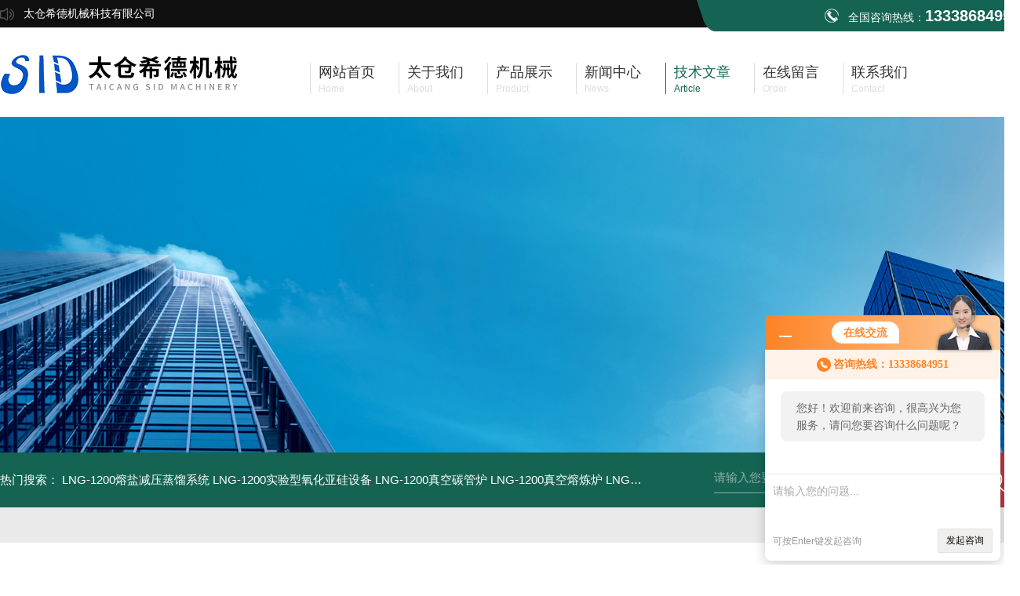

--- FILE ---
content_type: text/html; charset=utf-8
request_url: http://www.sidmt.cn/Article-212260.html
body_size: 6607
content:
<!DOCTYPE html PUBLIC "-//W3C//DTD XHTML 1.0 Transitional//EN" "http://www.w3.org/TR/xhtml1/DTD/xhtml1-transitional.dtd">
<html xmlns="http://www.w3.org/1999/xhtml">
<head>
<meta http-equiv="Content-Type" content="text/html; charset=utf-8" />
<title>多了解一些，才能更好地运用实验室高剪切分散机-太仓希德机械科技有限公司</title>


<link rel="stylesheet" type="text/css" href="/skins/78301/css/style.css"/>
<link rel="stylesheet" type="text/css" href="/skins/78301/css/swiper.min.css">
<script src="/skins/78301/js/jquery-3.6.0.min.js"></script>
<script src="/skins/78301/js/swiper.min.js"></script>
<link rel="shortcut icon" href="/skins/78301/favicon.ico">
<!--导航当前状态 JS-->
<script language="javascript" type="text/javascript"> 
var nav= '5';
</script>
<!--导航当前状态 JS END-->
<script type="application/ld+json">
{
"@context": "https://ziyuan.baidu.com/contexts/cambrian.jsonld",
"@id": "http://www.sidmt.cn/Article-212260.html",
"title": "多了解一些，才能更好地运用实验室高剪切分散机",
"pubDate": "2023-04-20T15:31:53",
"upDate": "2023-04-20T15:31:53"
    }</script>
<script language="javaScript" src="/js/JSChat.js"></script><script language="javaScript">function ChatBoxClickGXH() { DoChatBoxClickGXH('http://chat.zyzhan.com',84720) }</script><script>!window.jQuery && document.write('<script src="https://public.mtnets.com/Plugins/jQuery/2.2.4/jquery-2.2.4.min.js" integrity="sha384-rY/jv8mMhqDabXSo+UCggqKtdmBfd3qC2/KvyTDNQ6PcUJXaxK1tMepoQda4g5vB" crossorigin="anonymous">'+'</scr'+'ipt>');</script><script type="text/javascript" src="https://chat.zyzhan.com/chat/KFCenterBox/78301"></script><script type="text/javascript" src="https://chat.zyzhan.com/chat/KFLeftBox/78301"></script><script>
(function(){
var bp = document.createElement('script');
var curProtocol = window.location.protocol.split(':')[0];
if (curProtocol === 'https') {
bp.src = 'https://zz.bdstatic.com/linksubmit/push.js';
}
else {
bp.src = 'http://push.zhanzhang.baidu.com/push.js';
}
var s = document.getElementsByTagName("script")[0];
s.parentNode.insertBefore(bp, s);
})();
</script>
</head>
<body>
<!--头部 开始-->
<div id="header">
  <div class="head_t">
    <div class="w1300"> <span class="top_l fl">太仓希德机械科技有限公司</span> <span class="top_tel fr">全国咨询热线：<b>13338684951</b></span></div>
  </div>
  <div class="head_b w1300">
    <div class="logo fl"><a href="/"><img src="/skins/78301/images/logo.jpg" alt="太仓希德机械科技有限公司" /></a></div>
    <div class="nav fr">
      <ul>
        <li id="navId1" class="nav_item"><a href="/">
          <p>网站首页</p>
          <span>Home</span></a></li>
        <li id="navId2" class="nav_item"><a href="/aboutus.html">
          <p>关于我们</p>
          <span>About</span></a></li>
        <li id="navId3" class="nav_item"><a href="/products.html">
          <p>产品展示</p>
          <span>Product</span></a></li>
        <li id="navId4" class="nav_item"><a href="/news.html" >
          <p>新闻中心</p>
          <span>News</span></a></li>
        <li id="navId5" class="nav_item"><a href="/article.html">
          <p>技术文章</p>
          <span>Article</span></a></li>
        <li id="navId6" class="nav_item"><a href="/order.html">
          <p>在线留言</p>
          <span>Order</span></a></li>
        <li id="navId7" class="nav_item"><a href="/contact.html">
          <p>联系我们</p>
          <span>Contact</span></a></li>
      </ul>
    </div>
  </div>
</div>
<!--头部 结束--> 
  <script language="javascript" type="text/javascript">
  try {
      document.getElementById("navId" + nav).className = "nav_item nav_active";
  }
  catch (e) {}
</script> 
<script src="https://www.zyzhan.com/mystat.aspx?u=sidmt2"></script>
<!--nyBanner 开始-->
<div class="nyBanner"><img src="/skins/78301/images/nybanner.jpg" /></div>
<!--nyBanner 结束--> 

<!--主营产品和搜索框 开始-->
<div class="mainprotl w1300 clear clearfix">
  <div class="w1300"> <span>热门搜索：
  <a href="/Products-4965638.html">LNG-1200熔盐减压蒸馏系统</a> <a href="/Products-4965630.html">LNG-1200实验型氧化亚硅设备</a> <a href="/Products-4961810.html">LNG-1200真空碳管炉</a> <a href="/Products-4961795.html">LNG-1200真空熔炼炉</a> 

  <a href="/Products-4953783.html">LNG-1200真空热压炉</a> <a href="/Products-4953736.html">LNG-1200真空钨丝炉</a> <a href="/Products-4952914.html">LNHZ-1200碳包覆回转炉</a> <a href="/Products-4952823.html">LNHZ-1200可倾斜式回转炉</a> 

  <a href="/Products-4952542.html">LNG-1200回转式管式炉</a> <a href="/Products-4952522.html">LNG-1200三温区管式炉</a> <a href="/Products-4952511.html">LNG-1200多温区连续式管式炉</a> <a href="/Products-4952072.html">LNG-17001700℃管式实验电炉</a> 

  <a href="/Products-4952058.html">LNG-14001400℃管式实验电炉</a> <a href="/Products-4952055.html">LGN-12001200℃管式实验电炉</a> <a href="/Products-4951733.html">LNS-1700升降式烧结炉</a> <a href="/Products-4951683.html">LNQF-1400气氛搅拌炉</a> 
</span>
    <div class="fr">
      <form class="search clearfix" action="/products.html" id="form1" name="form1" method="post">
        <input class="input fl" type="text" name="keyword" value="请输入您要查询的产品" autocomplete="off" onfocus="if(this.value=='请输入您要查询的产品'){this.value='';this.style.color='#a4ada9' }" onblur="if(this.value=='') if(this.value=='')" style="color: rgb(255, 255, 255,.5);">
        <input class="submit fl" type="submit" name="Submit" value="">
      </form>
    </div>
  </div>
</div>

<!--主营产品和搜索框 结束-->  

<!--关于我们主体内容 开始-->
<div class="NyMain_box">
  <div class="NyMain w1300">
    <div class="Ny_left"> <div class="cp_type">
        <div class="hd"><b>产品分类</b>
          <p>Cassification</p>
        </div>
        <div class="bd">
            <ul>
          
          <li>
            <p><a href="/ParentList-296735.html" >分散机</a><span></span></p>
            <div> 
               
              <a href="/SonList-603713.html">高速剪切三级分散机</a> 
               
              <a href="/SonList-418053.html">混合分散机</a> 
               
              <a href="/SonList-313056.html">混合剪切机</a> 
               
              <a href="/SonList-296741.html">实验室分散机</a> 
               
              <a href="/SonList-304652.html">高速分散机</a> 
               
              <a href="/SonList-299577.html">高剪切分散机</a> 
               
              <a href="/SonList-305324.html">实验室高速分散机</a> 
               
              <a href="/SonList-303527.html">研磨分散设备</a> 
               
              <a href="/SonList-304822.html">捷流式分散机</a> 
               
              <a href="/SonList-304691.html">在线式分散机</a> 
               
              <a href="/SonList-304688.html">固液分散机</a> 
               
              <a href="/SonList-303536.html">混悬液分散机</a> 
               
              <a href="/SonList-302772.html">石墨烯分散机</a> 
               
              <a href="/SonList-301699.html">纳米分散机</a> 
               
              <a href="/SonList-299595.html">管线式分散机</a> 
               
              <a href="/SonList-297994.html">中试型分散机</a> 
               
              <a href="/SonList-296742.html">生产型分散机</a> 
               
              
            </div>
          </li>
          
          <li>
            <p><a href="/ParentList-296737.html" >乳化机</a><span></span></p>
            <div> 
               
              <a href="/SonList-422419.html">真空乳化机</a> 
               
              <a href="/SonList-419175.html">三级乳化机</a> 
               
              <a href="/SonList-327013.html">罐底乳化机</a> 
               
              <a href="/SonList-326275.html">釜底式乳化机</a> 
               
              <a href="/SonList-305325.html">乳化机厂家</a> 
               
              <a href="/SonList-305161.html">实验室高剪切乳化机</a> 
               
              <a href="/SonList-305147.html">三级乳化泵</a> 
               
              <a href="/SonList-304687.html">高速乳化机</a> 
               
              <a href="/SonList-304829.html">间歇式乳化机</a> 
               
              <a href="/SonList-304699.html">真空均质乳化机</a> 
               
              <a href="/SonList-300154.html">管线式乳化机</a> 
               
              <a href="/SonList-299603.html">高剪切乳化机</a> 
               
              <a href="/SonList-303540.html">悬浮液乳化机</a> 
               
              <a href="/SonList-300253.html">在线式乳化机</a> 
               
              <a href="/SonList-298561.html">中试型乳化机</a> 
               
              <a href="/SonList-296744.html">生产型乳化机</a> 
               
              <a href="/SonList-296743.html">实验室乳化机</a> 
               
              
            </div>
          </li>
          
          <li>
            <p><a href="/ParentList-296740.html" >胶体磨</a><span></span></p>
            <div> 
               
              <a href="/SonList-362942.html">混悬剂胶体磨</a> 
               
              <a href="/SonList-325961.html">食品胶体磨</a> 
               
              <a href="/SonList-322424.html">超高速胶体磨</a> 
               
              <a href="/SonList-315562.html">高剪切胶体磨</a> 
               
              <a href="/SonList-313061.html">磨酱胶体磨</a> 
               
              <a href="/SonList-305165.html">胶体磨厂家</a> 
               
              <a href="/SonList-304715.html">高速胶体磨</a> 
               
              <a href="/SonList-303524.html">湿法粉碎胶体磨</a> 
               
              <a href="/SonList-296749.html">实验室胶体磨</a> 
               
              
            </div>
          </li>
          
          <li>
            <p><a href="/ParentList-304839.html" >冷水机</a><span></span></p>
            <div> 
               
              <a href="/SonList-304840.html">工业冷水机组</a> 
               
              
            </div>
          </li>
          
          <li>
            <p><a href="/ParentList-305145.html" >研磨机</a><span></span></p>
            <div> 
               
              <a href="/SonList-369474.html">芳纶研磨机</a> 
               
              <a href="/SonList-324524.html">分散研磨机</a> 
               
              <a href="/SonList-313994.html">胶体研磨机</a> 
               
              <a href="/SonList-309594.html">18000rpm研磨机</a> 
               
              <a href="/SonList-305146.html">高速研磨机</a> 
               
              
            </div>
          </li>
          
          <li>
            <p><a href="/ParentList-305143.html" >反应釜</a><span></span></p>
            <div> 
               
              <a href="/SonList-327632.html">溶解式反应釜</a> 
               
              <a href="/SonList-327593.html">真空玻璃反应釜</a> 
               
              <a href="/SonList-305144.html">实验室反应釜</a> 
               
              
            </div>
          </li>
          
          <li>
            <p><a href="/ParentList-296739.html" >均质机</a><span></span></p>
            <div> 
               
              <a href="/SonList-304642.html">纳米均质机</a> 
               
              <a href="/SonList-303535.html">高剪切均质机</a> 
               
              <a href="/SonList-301208.html">真空均质机</a> 
               
              <a href="/SonList-300314.html">超高速均质机</a> 
               
              <a href="/SonList-299913.html">混合均质机</a> 
               
              <a href="/SonList-298313.html">中试型均质机</a> 
               
              <a href="/SonList-296748.html">生产型均质机</a> 
               
              
            </div>
          </li>
          
          <li>
            <p><a href="/ParentList-304834.html" >匀浆机</a><span></span></p>
            <div> 
               
              <a href="/SonList-304835.html">实验室匀浆机</a> 
               
              
            </div>
          </li>
          
          <li>
            <p><a href="/ParentList-296738.html" >混合机</a><span></span></p>
            <div> 
               
              <a href="/SonList-423111.html">气液混合机</a> 
               
              <a href="/SonList-310127.html">生产线混合设备</a> 
               
              <a href="/SonList-304771.html">粉液混合机</a> 
               
              <a href="/SonList-303526.html">生产型混合机</a> 
               
              <a href="/SonList-296745.html">实验室混合机</a> 
               
              
            </div>
          </li>
          
          <li>
            <p><a href="/ParentList-304701.html" >破壁机</a><span></span></p>
            <div> 
               
              <a href="/SonList-304702.html">细胞破壁机</a> 
               
              
            </div>
          </li>
          
          <li>
            <p><a href="/ParentList-297899.html" >实验室搅拌器</a><span></span></p>
            <div> 
               
              <a href="/SonList-305138.html">实验室搅拌器</a> 
               
              
            </div>
          </li>
          
          <li>
            <p><a href="/ParentList-296751.html" >储罐</a><span></span></p>
            <div> 
               
              <a href="/SonList-305327.html">真空乳化罐</a> 
               
              <a href="/SonList-304900.html">均质搅拌罐</a> 
               
              <a href="/SonList-296752.html">均质乳化罐</a> 
               
              
            </div>
          </li>
          
          <li>
            <p><a href="/ParentList-310140.html" >贴标机</a><span></span></p>
            <div> 
               
              <a href="/SonList-310141.html">全自动贴标机</a> 
               
              
            </div>
          </li>
          
          <li>
            <p><a href="/ParentList-322547.html" >沉析机</a><span></span></p>
            <div> 
               
              <a href="/SonList-424061.html">芳纶沉析机</a> 
               
              <a href="/SonList-322548.html">芳纶纤维沉析机</a> 
               
              
            </div>
          </li>
          
          <li>
            <p><a href="/ParentList-327578.html" >超声波处理设备</a><span></span></p>
            <div> 
               
              <a href="/SonList-327589.html">工业级超声设备</a> 
               
              <a href="/SonList-327585.html">超声波循环试验机</a> 
               
              <a href="/SonList-327579.html">实验室超声设备</a> 
               
              
            </div>
          </li>
          
          <li>
            <p><a href="/ParentList-339159.html" >砂磨机</a><span></span></p>
            <div> 
               
              <a href="/SonList-339160.html">卧式砂磨机</a> 
               
              
            </div>
          </li>
          
          <li>
            <p><a href="/ParentList-683557.html" >乳化泵</a><span></span></p>
            <div> 
               
              <a href="/SonList-683558.html">碳管乳化泵</a> 
               
              
            </div>
          </li>
          
          <li>
            <p><a href="/ParentList-719432.html" >粉碎机</a><span></span></p>
            <div> 
               
              <a href="/SonList-719442.html">圆盘式气流粉碎机</a> 
               
              <a href="/SonList-719441.html">环保气流粉碎混合系统</a> 
               
              <a href="/SonList-719438.html">医药行业专用气流粉碎机</a> 
               
              <a href="/SonList-719435.html">实验室专用气流粉碎机</a> 
               
              <a href="/SonList-719433.html">气流粉碎机</a> 
               
              
            </div>
          </li>
          
          <li>
            <p><a href="/ParentList-719439.html" >气流分级机</a><span></span></p>
            <div> 
               
              <a href="/SonList-719440.html">微米分级机</a> 
               
              
            </div>
          </li>
          
          <li>
            <p><a href="/ParentList-720382.html" >箱式炉</a><span></span></p>
            <div> 
               
              <a href="/SonList-720761.html">碳包覆回转炉</a> 
               
              <a href="/SonList-720387.html">升降式烧结炉</a> 
               
              <a href="/SonList-720386.html">气氛搅拌炉</a> 
               
              <a href="/SonList-720385.html">箱式气氛炉</a> 
               
              <a href="/SonList-720383.html">实验电炉</a> 
               
              
            </div>
          </li>
          
          <li>
            <p><a href="/ParentList-720887.html" >真空炉</a><span></span></p>
            <div> 
               
              <a href="/SonList-720890.html">真空烧结炉</a> 
               
              <a href="/SonList-720889.html">真空钨丝炉</a> 
               
              
            </div>
          </li>
          
          <li>
            <p><a href="/ParentList-723740.html" >氧化亚硅专用设备</a><span></span></p>
            <div> 
               
              <a href="/SonList-723741.html">实验型氧化亚硅设备</a> 
               
              
            </div>
          </li>
          
          <li>
            <p><a href="/ParentList-723742.html" >熔盐专用设备</a><span></span></p>
            <div> 
               
              <a href="/SonList-723743.html">熔盐减压蒸馏系统</a> 
               
              
            </div>
          </li>
          
        </ul>
        </div>
      </div> </div>
    <div class="Ny_right">
      <div class="NyRight_Top">
        <p>技术文章<font>/ Technical Articles</font></p>
        <div class="lyMbx"> <img src="/skins/78301/images/MbxIco.png">您的位置：<a href="/">首页</a>&nbsp;&nbsp;/&nbsp;&nbsp;<a href="/article.html">技术文章</a>&nbsp;&nbsp;/&nbsp;&nbsp;<span>多了解一些，才能更好地运用实验室高剪切分散机</span> </div>
        <div class="clear"></div>
      </div>
      <div class="NyNews_Detail">
        <h1 class="NyNewsDetail_Title">多了解一些，才能更好地运用实验室高剪切分散机</h1>
        <div class="NyNewsDetail_Tips"><img src="/skins/78301/images/time3.png" />更新时间：2023-04-20&nbsp;&nbsp;&nbsp;&nbsp;&nbsp;&nbsp;<img src="/skins/78301/images/eye1.png" />浏览次数：1821</div>
        <div class="NyNewsDetail_Con" id="c_detail_wrap"> <div>　　<a href="http://www.sidmt.cn/Products-2245893.html" target="_blank"><span style="color: rgb(0, 0, 0);"><strong>实验室高剪切分散机</strong></span></a>是一款用于将各种颗粒、粉末和液体进行高效混合和分散的设备。具有高速、高质量的特点，被广泛应用于食品、医药、化工、生物等行业中。<br />&nbsp;</div><div>　　其工作原理是通过高速旋转的刀片在短时间内将料液分散均匀，同时还能大幅度提高液体中物质的混合效率。经过高速研磨和分散后，颗粒、分子和溶剂之间的分子距离减小，粘结能力增强，物质的活性也得到了充分的发挥。<br />&nbsp;</div><div>　　它的优点是非常显著的。首先，它可以高效地进行颗粒分散和混合，不仅可以将液体中的固体和液体形成均匀的分散状态，而且还能够将固体颗粒与液体充分地混合，达到较佳的反应效果。其次，它操作简便，技术要求低，不需要特殊的手段，管理员可以轻松地进行操作维护。另外，它具有高效、稳定、可靠、安全等优点，可以在较长时间的使用过程中，持续稳定地获得理想的性能。<br />&nbsp;</div><div>　　由于实验室高剪切分散机具有如此多的优点，因此许多实验室在其实验中也经常使用这类设备。在食品工业中，它可以将各种食品原料混合，从而获得更好的口感和品质。在化学工业中，它可以将添加剂与原材料混合，从而达到更高的化学反应效率。在医药工业中，它可以将各种药物混合，从而增强药效，从而为疾病的治疗提供更好的替代方案。<br />&nbsp;</div><div>　　总之，<strong>实验室高剪切分散机</strong>是一款非常先进的设备，它具有高效、稳定、可靠、安全等优点，可以帮助实验室在各个方面提高混合和分散的效率，获得更好的结果。因此，实验室中关键的设备之一。<br />&nbsp;</div><p align="center"><img src="https://img69.zyzhan.com/9/20230420/638176014952148398118.jpg" width="450" height="338" align="middle" alt="" /></p><p>&nbsp;</p> </div>
        <div class="NyPrevNext">
          <ul>
            <li>上一篇：<a href="/Article-214183.html">实验室高剪切乳化机要想长期使用必须走出误区</a></li>
            <li><a href="/article.html"><img src="/skins/78301/images/fhlb.png" /></a></li>
            <li>下一篇：<a href="/Article-211209.html">购买实验室小型分散机前，做好攻略了吗？</a></li>
          </ul>
        </div>
      </div>
      <div class="clear"></div>
    </div>
  </div>
</div>
<!--底部 开始-->
<div class="h_foot_box">
  <div class="h_foot w1300">
    <div class="h_foot_t">
      <div class="h_foot_l"> <img src="/skins/78301/images/foot_logo.png" />
        <ul>
          <li><a href="/aboutus.html">公司简介</a></li>
          <li><a href="/products.html">产品中心</a></li>
          <li><a href="/contact.html">联系我们</a></li>
        </ul>
      </div>
      <div class="h_foot_r"> <img src="/skins/78301/images/ewm.jpg" />
        <div class="foot_r_text"> <b>微信扫一扫</b>
          <p>邮箱：1023587768@qq.com</p>
          <p>传真：</p>
          <p>地址：太仓市沙溪镇涂松村岳鹿路</p>
        </div>
      </div>
    </div>
    <div class="h_foot_b">
      <div class="foot_b_l">Copyright &copy; 2026 太仓希德机械科技有限公司版权所有&nbsp;&nbsp;&nbsp;<a href="http://beian.miit.gov.cn/" target="_blank" rel="nofollow">备案号：苏ICP备18007963号-2</a>&nbsp;&nbsp;&nbsp;技术支持：<a href="https://www.zyzhan.com" target="_blank" rel="nofollow">制药网</a></div>
      <div class="foot_b_r"><a href="/sitemap.xml" target="_blank" class="sitmap">sitmap.xml</a><a href="https://www.zyzhan.com/login" target="_blank" rel="nofollow" class="admin">管理登陆</a></div>
    </div>
  </div>
</div>

<!--底部 结束--> 

<!--右侧客服 开始-->
<div id="gxhxwtmobile" style="display:none;">13338684951</div>
 <div class="kfView" style="right:0;display:none;">
    <div class="kfTop">
        <i></i><span>服务热线</span><p>13142896268</p>
    </div>
    <div class="kfMain">
        <ul>    
            <li><a onclick="ChatBoxClickGXH()" href="" target="_self"><img src="/skins/78301/images/kfIco1.png" />在线咨询</a></li>
            <!--<li><a id="copy"><img src="/skins/78301/images/kfQq.png" />1436949169</a></li>-->
        </ul>
        <div class="kfEwm">
            <img src="/skins/78301/images/ewm.jpg" /><p>扫描二维码</p>
        </div>
    </div>   
    <div class="toTop"><img src="/skins/78301/images/toTop.png" />返回顶部</div>
    <div class="kfBtn">
        <p>点<br>击<br>隐<br>藏<br><img src="/skins/78301/images/rIco.png" /></p>
    </div>
</div>
<script src="/skins/78301/js/kf.js"></script>
<!--右侧客服 结束-->

<script src="/skins/78301/js/pt_js.js"></script>

 <script type='text/javascript' src='/js/VideoIfrmeReload.js?v=001'></script>
  
</html>
</body>

--- FILE ---
content_type: text/css
request_url: http://www.sidmt.cn/skins/78301/css/style.css
body_size: 11704
content:
@charset "utf-8";
/* CSS Document */
body { margin: 0; padding: 0; font-family: "Arial", "Microsoft YaHei", "PingFang SC", "Helvetica", "sans-serif"; min-width: 1300px; background: #fff; font-size: 14px; color: #666; }
input, button, textarea, option { font-family: "PingFang SC", Helvetica, "Microsoft YaHei", Arial, "sans-serif"; font-size: 14px; }
img { border: none; }
ul, li { list-style: none; margin: 0px; padding: 0px; }
h1, h2, h3, h4, h5, h6, p, ul, ol, li, form, img, dl, dt, dd, blockquote, fieldset, div, strong, label, em { margin: 0; padding: 0; border: 0; }
a { text-decoration: none; color: #666; }
a:hover { text-decoration: none; }
input { -webkit-appearance: none; text-transform: none; outline: none; }
textarea { -webkit-appearance: none; text-transform: none; outline: none; }
.clearfix { zoom: 1; }
.clearfix:after { content: "."; display: block; visibility: hidden; height: 0; clear: both; }
.fl { float: left; }
.fr { float: right; }
.clear { clear: both; }
.w1300 { width: 1300px; margin: 0 auto; }
/*头部样式*/
#header { width: 100%; }
#header .head_t { height: 40px; line-height: 35px; background: url(../images/top_bg.png) no-repeat; color: #fff;background-size: 100% 100%; }
#header .head_t span.top_l { background: url(../images/top_ico1.png) no-repeat left center; padding-left: 30px; }
#header .head_t span.top_tel { background: url(../images/top_tel.png) no-repeat left center; padding-left: 30px; }
#header .head_t span.top_tel b { font-size: 20px; line-height: 40px; }
#header .head_b .logo { max-width: 395px; }
#header .head_b .nav { width: calc(100% - 395px); }
#header .head_b .nav ul { width: 100%; }
#header .head_b .nav ul li { float: left; position: relative; width: 12.5%; margin-top: 40px; }
#header .head_b .nav ul li a { display: block; float: left; color: #333; font-size: 18px; padding-left: 10px; border-left: 1px solid #ddd; box-sizing: border-box; -moz-box-sizing: border-box; -webkit-box-sizing: border-box; }
#header .head_b .nav ul li a span { font-size: 12px; color: #ddd; display: block; margin-top: 2px; }
#header .head_b .nav ul li:hover a { color: #156353; border-left: 1px solid #156353; }
#header .head_b .nav ul li:hover a span { color: #156353; }
#header .head_b .nav .nav_active a { color: #156353; border-left: 1px solid #156353; }
#header .head_b .nav .nav_active a span { color: #156353; }
/*----宽屏*banner----*/
#banner_big { width: 100%; height: 600px; background: none; clear: both; position: relative; z-index: 99; }
#banner_big .swiper-container1 { width: 100%; height: 100%; overflow: hidden; margin: 0 auto; padding: 0; position: relative; }
#banner_big .swiper-container1 .swiper-slide { background-size: 1920px 600px; display: -webkit-box; display: -ms-flexbox; display: -webkit-flex; display: flex; -webkit-box-pack: center; -ms-flex-pack: center; -webkit-justify-content: center; justify-content: center; -webkit-box-align: center; -ms-flex-align: center; -webkit-align-items: center; align-items: center; }
/*分页器*/
#banner_big .swiper-container1 .swiper-pagination { width: 100%; height: 10px; overflow: hidden; margin: 0; padding: 0; left: 0; bottom: 70px!important; }
#banner_big .swiper-container1 .swiper-pagination .swiper-pagination-bullet { width: 50px; height: 5px; margin: 0 5px!important; border-radius: 0; opacity: 0.5; background-color: #fff; }
#banner_big .swiper-container1 .swiper-pagination .swiper-pagination-bullet-active { opacity: 1; }
#banner_big .swiper-container1 .swiper-button-prev, .swiper-container1 .swiper-button-next { width: 48px!important; height: 48px!important; top: 50%!important; margin: -24px 0 0!important; }
#banner_big .swiper-container1 .swiper-button-prev { background: url(../images/prev01.png) center center no-repeat; background-size: 48px 48px; left: 0; }
#banner_big .swiper-container1 .swiper-button-next { background: url(../images/next01.png) center center no-repeat; background-size: 48px 48px; right: 0; }
#banner_big .swiper-container1 .swiper-button-next:after,.h_news .swiper-rtl .swiper-button-prev:after{ display:none;}
#banner_big .swiper-container1 .swiper-button-prev:after, .h_news .swiper-rtl .swiper-button-next:after{ display:none;}
/*----宽屏*结束----*/

/*主营产品和搜索框 开始*/
.mainprotl { background: #156353; height: 70px; position: relative; margin-top: -40px; z-index: 99; }
.mainprotl span { float: left; line-height: 70px; width: 63%; overflow: hidden; white-space: nowrap; text-overflow: ellipsis; display: block; font-size: 15px; color: #fff; }
.mainprotl span a{ color:#fff;}
.mainprotl .fr { width: 30%; }
.mainprotl .fr form .input { width: 76%; height: 40px; line-height: 40px; background: none; color: #a4ada9; border: 0; border-bottom: 1px solid rgba(255,255,255,.5); box-sizing: border-box; -moz-box-sizing: border-box; -webkit-box-sizing: border-box; font-size: 15px; margin-right: 6%; margin-top: 12px; }
.mainprotl .fr form .submit { width: 70px; border: none; height: 70px; padding: 0; cursor: pointer; background: #b53742 url(../images/sousou.png) center center no-repeat; }
.mainprotl .fr .wz { padding-top: 12px; font-size: 14px; color: #666; overflow: hidden; text-overflow: ellipsis; white-space: nowrap; }
.mainprotl .fr .wz strong { color: #333; }
.mainprotl::after { position: absolute; content: ""; width: 360px; height: 70px !important; background-color: #156353; top: 0; left: -360px; visibility: visible !important; }
/*主营产品和搜索框 结束*/


/*首页产品展示 开始*/
.h_product_box { width: 100%; padding-top: 85px; padding-bottom: 55px; background: #eaeaea; position: relative; overflow: hidden; top: -30px; }
.h_public_title { text-align: center; width: 22%; margin: 0 auto; background: #eaeaea; position: relative; z-index: 99; }
.h_public_title1 { background: #fff; }
.h_public_title p { font-size: 36px; color: #333333; font-weight: bold; }
.h_public_title p i { font-style: normal; color: #156353; }
.h_public_title span { display: block; font-size: 16px; color: #999; margin-top: 8px; text-transform : uppercase; }
.h_public_title2 { text-align: center; }
.h_public_title2 p { font-size: 36px; color: #fff; font-weight: bold; }
.h_public_title2 span { display: block; font-size: 16px; color: #fff; margin-top: 8px; text-transform : uppercase; }
.h_product_box .hd { text-align: center; margin-top: 20px; width: 60%; margin: 10px auto; background: #eaeaea; position: relative; z-index: 99; height: 40px; overflow: hidden; }
.h_product_box .hd ul { float: left; width: 87%; margin-left: 1%; }
.h_product_box .hd ul li { display: inline-block; vertical-align: top; margin-right: 19px; }
.h_product_box .hd ul li a { display: block; font-size: 16px; color: #333; height: 46px; line-height: 46px; transition: all .3s; }
.h_product_box .hd ul li:hover a { color: #156353; }
.h_product { position: relative; }
.h_product_box .line { width: 1100px; margin: 0 auto; position: absolute; border: 1px solid #ddd; left: 100px; top: 30px; height: 75px; }
.hd_more { font-size: 16px; height: 46px; line-height: 46px; }
.hd_more a { color: #156353; }
.h_product_box .h_pro_list { min-height: 300px; margin-top: 40px; }
.h_product_box .h_pro_list li { width: 23.875%; margin-right: 1.5%; margin-bottom: 20px; transition: all .3s; float: left; box-sizing: border-box; -moz-box-sizing: border-box; -webkit-box-sizing: border-box; background: #fff; }
.h_product_box .h_pro_list li:nth-child(4n+4) { margin-right: 0; }
.h_product_box .h_pro_list li .pic { display: block; height: 268px; background: #fff; text-align: center; position: relative; -webkit-transition: all .25s; -moz-transition: all .25s; -ms-transition: all .25s; -o-transition: all .25s; transition: all .25s; overflow: hidden; }
/*.h_product_box .h_pro_list li .pic:after { content: ''; display: block; opacity: 0; width: 100%; height: 100%; background: rgba(0,0,0,.5) url(../images/view.png) 10% center no-repeat; position: absolute; top: 0; left: 0; -webkit-transition: all .25s; -moz-transition: all .25s; -ms-transition: all .25s; -o-transition: all .25s; transition: all .25s; }*/
.h_product_box .h_pro_list li .pic img { max-width: 95%; max-height: 95%; vertical-align: middle; -webkit-transition: all .6s; -moz-transition: all .6s; -ms-transition: all .6s; -o-transition: all .6s; transition: all .6s; }
.h_product_box .h_pro_list li .pic .iblock { display: inline-block; height: 100%; width: 0; vertical-align: middle }
.h_product_box .h_pro_list li .pro_wz { text-align: center; line-height: 30px; padding: 15px 0; }
.h_product_box .h_pro_list li .tlt { display: block; text-align: center; color: #666; font-size: 20px; overflow: hidden; text-overflow: ellipsis; white-space: nowrap; -webkit-transition: all .25s; -moz-transition: all .25s; -ms-transition: all .25s; -o-transition: all .25s; transition: all .25s; padding: 0 5%; box-sizing: border-box; -moz-box-sizing: border-box; -webkit-box-sizing: border-box; }
.h_product_box .h_pro_list li p { color: #999; font-size: 15px; }
.h_product_box .h_pro_list li:hover .pro_wz .tlt { color: #156353; }
/*.h_product_box .h_pro_list li:hover .pic:after { opacity: 1; background: rgba(0,0,0,.5) url(../images/view.png) center center no-repeat; }*/
.h_product_box .h_pro_list li:hover .pic img { transform: scale(1.1); -ms-transform: scale(1.1); -webkit-transform: scale(1.1); -o-transform: scale(1.1); -moz-transform: scale(1.1); }
/*首页产品展示 结束*/

/*首页关于我们 开始*/
.h_about_box { width: 100%; background: url(../images/about_bg.jpg) no-repeat; overflow: hidden; min-height: 300px; position: relative; top: -30px; padding-bottom: 16px; }
.h_about_l { width: 30%; margin-left: 16%; margin-top: 60px; }
.h_about_bt b { font-size: 36px; color: #fff; }
.h_about_bt p { font-size: 16px; color: #fff; margin-top: 10px; }
.h_about_bt p span { display: inline-block; width: 60px; height: 4px; background: #156353; margin: 0 0 3px 3px; }
.h_about_con p { margin-top: 25px; color: rgba(255,255,255,.5); font-size: 15px; line-height: 27px; height: 220px; overflow: hidden; }
.h_about_con .about_more { width: 144px; height: 40px; background: #156353 url(../images/more_jt.png) no-repeat right center; line-height: 40px; padding-left: 20px; box-sizing: border-box; -moz-box-sizing: border-box; -webkit-box-sizing: border-box; margin-top: 50px; }
.h_about_con .about_more a { color: #fff; font-size: 15px; }
.h_about_r{ width:51%;}
.h_about_img { width: 100%; height: 514px; position: relative; z-index: 2; }
.h_about_img img{ width:100%; height:100%;}
.h_about_video { background: #156353; height: 125px; width: 59%; position: absolute; right: 0; bottom: 2px; z-index: 1; }
.h_about_video:before { display: inline-block; content: ""; background: url(../images/video_xj.png); width: 43px; height: 125px; position: absolute; left: -43px; }
.h_about_video img { display: block; margin: 23px 26px; }
/*首页关于我们 结束*/

/*首页技术文章 开始*/
.h_article_box { margin-top: 20px; position: relative; overflow: hidden; }
.h_article_box .line1 { background: #ddd; height: 1px; top: 31px; position: absolute; width: 100%; }
.h_article_list { margin-top: 65px; min-height:300px; }
.h_article_list ul li { width: 31.3333%; margin-right: 3%; margin-bottom: 3%; float: left; background: #fafafa; border: 1px solid #ddd; padding: 30px; box-sizing: border-box; -moz-box-sizing: border-box; -webkit-box-sizing: border-box; position: relative; text-align: center; }
.h_article_list ul li:nth-child(3n+3) { margin-right: 0; }
.h_article_list ul li .art_ico { width: 62px; height: 62px; position: absolute; top: -30px; left: 45%; }
.h_article_list ul li .art_tlt a { display: block; margin-top: 30px; font-size: 20px; font-weight: bold; color: #333; overflow: hidden; white-space: nowrap; text-overflow: ellipsis; }
.h_article_list ul li span { display: block; margin: 10px 0 20px; font-size: 15px; color: #999; }
.h_article_list ul li p { font-size: 15px; color: #999; overflow: hidden; display: -webkit-box; -webkit-line-clamp: 2; -webkit-box-orient: vertical; text-overflow: ellipsis; word-break: break-all; line-height: 24px; height:48px; }
.h_article_list ul li .art_more { width: 144px; height: 40px; background: #156353 url(../images/more_jt.png) no-repeat right center; line-height: 40px; padding-left: 20px; box-sizing: border-box; -moz-box-sizing: border-box; -webkit-box-sizing: border-box; margin: 30px auto 0; text-align: left; }
.h_article_list ul li .art_more a { color: #fff; font-size: 15px; display:block; width:100%; height:100%; }
.h_article_list ul li:hover .art_tlt a { color: #156353; }
/*首页技术文章 结束*/

/*首页新闻资讯 开始*/
.h_news_box { width: 100%; min-height: 300px; padding: 60px 0 90px; background: #eaeaea url(../images/news_bg.jpg) no-repeat top center; margin-top: 20px; overflow: hidden; }
.h_news { background: #fff; padding: 40px 40px 100px; box-sizing: border-box; -moz-box-sizing: border-box; -webkit-box-sizing: border-box; min-height: 300px; overflow: hidden; margin-top: 30px; position: relative; }
.h_news .swiper-container { overflow: hidden; }
.h_news .swiper-button-prev, .h_news .swiper-button-next { width: 254px; height: 54px; position: absolute; cursor: pointer; top: auto; bottom: 40px; }
.h_news .swiper-button-prev { left: 30%; background: #156353 url(../images/news_jtl.png) no-repeat center center; }
.h_news .swiper-button-next { right: 31%; background: #b43842 url(../images/news_jtr.png) no-repeat center center; }
.h_news .swiper-slide{margin-bottom: 35px;border-bottom: 1px solid #ddd;}
.h_news .swiper-slide .news_tlt { height: 35px; line-height: 35px; }
.h_news .swiper-slide .news_tlt a { display: block; font-size: 20px; color: #333; background: url(../images/news_ico.png) no-repeat left center; padding-left: 30px; float: left; width: 75%; overflow: hidden; white-space: nowrap; text-overflow: ellipsis; }
.h_news .swiper-slide .news_tlt span { display: block; float: right; font-size: 15px; color: #999; }
.h_news .swiper-slide p { font-size: 15px; color: #999; overflow: hidden; display: -webkit-box; -webkit-line-clamp: 3; -webkit-box-orient: vertical; text-overflow: ellipsis; word-break: break-all; line-height: 26px; margin: 15px 0 25px; height:78px; }
.h_news .swiper-slide .news_tlt a:hover { color: #156353; }
.h_news .swiper-button-next:after,.h_news .swiper-rtl .swiper-button-prev:after{ display:none;}
.h_news .swiper-button-prev:after, .h_news .swiper-rtl .swiper-button-next:after{ display:none;}
.h_news .swiper-button-next.swiper-button-disabled, .h_news .swiper-button-prev.swiper-button-disabled{ opacity:1;}
/*首页新闻资讯 结束*/


/*友情链接 开始*/
.link { margin-top: -30px; }
.link .tit { width: 9%; background: #b43842; text-align: center; vertical-align: middle; }
.link .tit p { font-size: 28px; font-weight: bold; color: #fff; height: 60px; padding-top: 18px; box-sizing: border-box; -moz-box-sizing: border-box; -webkit-box-sizing: border-box; }
.link .link_m { width: 91%; height:auto; min-height:60px; background: #156353;}
.link .link_m p { margin: 5px 22px; }
.link .link_m p a { display: inline-block; font-size: 15px; color: #fff; line-height: 25px; padding-left: 15px; background: url(../images/link_ico.png) no-repeat left center; margin-right: 40px; }
.link .link_m p { min-height: 50px; overflow-x: hidden; overflow-y: scroll; }
.link .link_m p::-webkit-scrollbar {
width:0;
}/* 滚动槽 */
.link .link_m p::-webkit-scrollbar-track {
background-color:#fff;
}
.link .link_m p::-webkit-scrollbar-thumb {
background-color:#bfbfbf;
border-radius:50px;
}/* 滚动条滑块 */
.link .link_m p::-webkit-scrollbar-thumb:window-inactive {
background-color:#bfbfbf;
}
/*友情链接 结束*/

/*底部 开始*/
.h_foot_box{ width:100%; background:url(../images/foot_bg.png) no-repeat top center; padding:40px 0 0; margin-top:-30px;}
.h_foot_box1{ padding-top:60px;}
.h_foot_box .h_foot_t{ padding:40px 0 30px; border-bottom:1px solid rgba(255,255,255,.3); overflow:hidden;}
.h_foot_box .h_foot_t .h_foot_l{ float:left; width:50%;}
.h_foot_box .h_foot_t .h_foot_l ul{ margin-top:50px;}
.h_foot_box .h_foot_t .h_foot_l ul li{ width:140px; float:left;padding-left: 40px;height: 30px;line-height: 40px;}
.h_foot_box .h_foot_t .h_foot_l ul li:after{ display:inline-block; content:""; background:url(../images/foot_jt.png) no-repeat right center; width:8px; height:15px; margin-left:20px;}
.h_foot_box .h_foot_t .h_foot_l ul li:nth-child(1){ background:url(../images/foot_ico1.png) no-repeat left center;}
.h_foot_box .h_foot_t .h_foot_l ul li:nth-child(2){ background:url(../images/foot_ico2.png) no-repeat left center;}
.h_foot_box .h_foot_t .h_foot_l ul li:nth-child(3){ background:url(../images/foot_ico3.png) no-repeat left center;}
.h_foot_box .h_foot_t .h_foot_l ul li a{ font-size:18px; color:rgba(255,255,255,.5);}
.h_foot_box .h_foot_t .h_foot_r{ float:right;}
.h_foot_box .h_foot_t .h_foot_r img{ display:block; float:left;}
.h_foot_box .h_foot_t .h_foot_r .foot_r_text{ float:left; margin-left:30px; max-width:410px;}
.h_foot_box .h_foot_t .h_foot_r .foot_r_text b{ display:block; color:#fff; font-size:20px; margin-bottom:15px;}
.h_foot_box .h_foot_t .h_foot_r .foot_r_text p{font-size:15px; color:rgba(255,255,255,.5); margin-bottom:15px;}
.h_foot_box .h_foot_b{ border-top:1px solid #000; padding:30px 0 40px; overflow:hidden;}
.h_foot_box .h_foot_b .foot_b_l{ float:left; width:65%; font-size:15px;color:rgba(255,255,255,.5);}
.h_foot_box .h_foot_b .foot_b_l a{color:rgba(255,255,255,.5);}
.h_foot_box .h_foot_b .foot_b_r{ float:right;}
.h_foot_box .h_foot_b .foot_b_r a{ width:100px; height:23px; display:block; text-align:center; color:#fff; font-size:15px; float:left; line-height:23px;}
.h_foot_box .h_foot_b .foot_b_r a.sitmap{background:#156353; margin-right:5px;}
.h_foot_box .h_foot_b .foot_b_r a.admin{ background:#6f6e6e;}
/*底部 结束*/

/*nybanner 开始*/
.nyBanner {width:100%;height:468px;overflow:hidden;margin:0 auto;padding:0;position:relative;}
.nyBanner img {display:block;width:1920px;max-width:1920px;height:468px;position:absolute;top:0 ;left:50%;margin-left:-960px;border:0;}
/*nybanner 结束*/


/*内页关于我们 开始*/
.NyMain_box{ width:100%; background:#eaeaea; padding:75px 0 50px; overflow:hidden; position:relative; top:-30px;}
.NyMain{ background:#fff; overflow:hidden; padding:40px; min-height:300px;box-sizing:border-box;-moz-box-sizing:border-box;-webkit-box-sizing:border-box;}
.NyMain .Ny_left { width:22%; height:auto; margin:0 auto; padding:0; float:left;}
.NyMain .Ny_left .about_menu{ width:100%;}
.NyMain .Ny_left .menu_tit{ width:100%; height:95px; background:#156353; text-align:center; color:#fff; padding-top:15px;box-sizing:border-box;-moz-box-sizing:border-box;-webkit-box-sizing:border-box;}
.NyMain .Ny_left .menu_tit b{ font-size:30px; }
.NyMain .Ny_left .menu_tit p{ font-size:14px; position:relative; margin-top:5px; letter-spacing:1px;}
.NyMain .Ny_left .menu_tit p:before{ display:inline-block; content:""; background:#fff; width:24px; height:1px;position: absolute;left: 75px;top: 8px;}
.NyMain .Ny_left .menu_tit p:after{ display:inline-block; content:""; background:#fff; width:24px; height:1px;position: absolute;right: 75px;top: 8px;}
.NyMain .Ny_left .about_menu ul{ width:100%; border:1px solid #eaeaea; border-top:0; overflow:hidden;box-sizing:border-box;-moz-box-sizing:border-box;-webkit-box-sizing:border-box;}
.NyMain .Ny_left .about_menu ul li{ width:100%; height:70px; border-bottom:1px solid #eaeaea; line-height:70px; padding:0 25px;box-sizing:border-box;-moz-box-sizing:border-box;-webkit-box-sizing:border-box;}
.NyMain .Ny_left .about_menu ul li:last-child{ border:0;}
.NyMain .Ny_left .about_menu ul li a{ display:block; background:url(../images/jt1.png) no-repeat right center; font-size:20px; color:#333;}
.NyMain .Ny_left .about_menu ul li a:hover{ color:#156353; background:url(../images/jt1_hover.png) no-repeat right center; }
.NyMain .Ny_left .about_menu ul li a.on{ color:#156353; background:url(../images/jt1_hover.png) no-repeat right center; }
.NyMain .Ny_left .about_tjcp{ margin-top:30px;}
.NyMain .Ny_left .about_tjcp ul{ width:100%; border:1px solid #eaeaea; border-top:0; overflow:hidden;box-sizing:border-box;-moz-box-sizing:border-box;-webkit-box-sizing:border-box;}
.NyMain .Ny_left .about_tjcp ul li{ width:100%; padding:20px 0; border-bottom:1px solid #eaeaea;box-sizing:border-box;-moz-box-sizing:border-box;-webkit-box-sizing:border-box;}
.NyMain .Ny_left .about_tjcp ul li:last-child{ border:0;}
.NyMain .Ny_left .about_tjcp ul li .tjpro_img{ width:100%; height:170px; position:relative;-webkit-transition: all .25s; -moz-transition: all .25s; -ms-transition: all .25s; -o-transition: all .25s; transition: all .25s; overflow: hidden;}
/*.NyMain .Ny_left .about_tjcp ul li .tjpro_img:after { content: ''; display: block; opacity: 0; width: 100%; height: 100%; background: rgba(0,0,0,.5) url(../images/view.png) 10% center no-repeat; position: absolute; top: 0; left: 0; -webkit-transition: all .25s; -moz-transition: all .25s; -ms-transition: all .25s; -o-transition: all .25s; transition: all .25s; }
.NyMain .Ny_left .about_tjcp ul li:hover .tjpro_img:after { opacity: 1; background: rgba(0,0,0,.5) url(../images/view.png) center center no-repeat; }*/
.Ny_right .ny_pro_list li .pic img { max-width: 95%; max-height: 95%; vertical-align: middle; -webkit-transition: all .6s; -moz-transition: all .6s; -ms-transition: all .6s; -o-transition: all .6s; transition: all .6s; }
.NyMain .Ny_left .about_tjcp ul li .tjpro_img img{ display:block; max-height:100%; max-width:100%; position:absolute; top:0; bottom:0; left:0; right:0; margin:auto; -webkit-transition: all .25s; -moz-transition: all .25s; -ms-transition: all .25s; -o-transition: all .25s; transition: all .25s;}
.NyMain .Ny_left .about_tjcp ul li:hover .tjpro_img img{ transform: scale(1.1); -ms-transform: scale(1.1); -webkit-transform: scale(1.1); -o-transform: scale(1.1); -moz-transform: scale(1.1);}
.NyMain .Ny_left .about_tjcp ul li .tjpro_text{ margin-top:10px; text-align:center; width:100%; padding:0 2%;box-sizing:border-box;-moz-box-sizing:border-box;-webkit-box-sizing:border-box;}
.NyMain .Ny_left .about_tjcp ul li .tjpro_text a{ font-size:15px; font-weight:normal; display:block;overflow:hidden; white-space:nowrap;text-overflow:ellipsis; height:30px; line-height:30px; color:#333;}
.NyMain .Ny_left .about_tjcp ul li .tjpro_text p{ font-size:14px; color:#999;overflow:hidden; white-space:nowrap;text-overflow:ellipsis;}
.NyMain .Ny_left .about_ewm{ width:100%; text-align:center; margin:0 auto; padding:25px 0; border:1px solid #eaeaea; border-top:0;box-sizing:border-box;-moz-box-sizing:border-box;-webkit-box-sizing:border-box;}

.NyMain .Ny_right { width:74.5%; height:auto; margin:0 auto; padding:0; float:right;}
.Ny_right .NyRight_Top { width:100%; overflow:hidden; margin:0 auto 40px;padding: 0 0 15px;border-bottom: 1px solid #eaeaea;}
.NyRight_Top p { width:30%; height:30px; overflow:hidden; line-height:30px; color:#333; font-size:24px; font-weight:bold; margin:0; padding:0; float:left; position:relative; padding-left:15px;box-sizing:border-box;-moz-box-sizing:border-box;-webkit-box-sizing:border-box;}
.NyRight_Top1 p { width:40%;}
.NyRight_Top p:before{display:inline-block; content:""; background:#156353; width:3px; height:25px;position: absolute; left:0; top:2px;}
.NyRight_Top p font { color:#ddd; font-size:14px; font-weight:normal; margin:0 0 0 5px; display:inline-block; text-transform:uppercase;}
.NyRight_Top .lyMbx { width:65%; height:30px; overflow:hidden; line-height:30px; color:#555; font-size:15px; text-align:right; white-space:nowrap; text-overflow:ellipsis; margin:0; padding:0; float:right;}
.lyMbx img { display:inline-block; width:16px; height:15px; vertical-align:middle; margin:-4px 8px 0 0; padding:0;}
.lyMbx a { color:#666;}
.lyMbx a:hover { color:#156353;}
.lyMbx span { color:#999;}

.Ny_right .NyAbout_Con { width:100%; overflow:hidden; margin:0 auto; padding:0; min-height:300px;}
.NyAbout_Con p { width:100%; overflow:hidden; line-height:32px; color:#555; font-size:16px; text-align:justify; text-indent:2em; word-break: break-all; margin:0 auto 15px; padding:0;}
.NyAbout_Con p span, .NyAbout_Con p em { color:#555!important; font-family:Arial,\5FAE\8F6F\96C5\9ED1,Helvetica,sans-serif!important; font-size:16px!important; font-style:normal!important; font-weight:normal!important;}

/*企业文化 开始*/
.qywh{ width:100%; margin:30px 0; overflow:hidden;}
.qywh_con{ margin-top:30px;}
.qywh_con ul li{ width:25%; float:left; padding:3%;box-sizing:border-box;-moz-box-sizing:border-box;-webkit-box-sizing:border-box;text-align:center;}
.qywh_con ul li .qywh_text{ margin-top:10px;}
.qywh_con ul li .qywh_text b{ display:block; font-weight:normal; color:#333; font-size:20px;}
.qywh_con ul li .qywh_text p{ font-size:14px; color:#999; margin-top:5px;}

/*荣誉资质 开始*/
.ny_honor_scoll{width:90%;padding:15px 5% 25px; position:relative;}
.ny_honor_scoll .item{position:relative;min-height: 240px; overflow:hidden; padding:0 1%;box-sizing:border-box;-moz-box-sizing:border-box;-webkit-box-sizing:border-box;}
.ny_honor_scoll .swiper-button-prev,.ny_honor_scoll .swiper-button-next{ background:url(../images/prev01.png) center center no-repeat; width:40px; height:40px; position:absolute; left:0; top:50%;margin-top:-30px;cursor:pointer;}
.ny_honor_scoll .swiper-button-next{ left:auto; right:0;  background:url(../images/next01.png) center center no-repeat; }
.ny_honor_scoll .content-slider{}
.ny_honor_scoll .content-slider li{margin-right:3%;width:31.3333%;}
.ny_honor_scoll .content-slider li .pic{display:block;width:100%;float:left;height:230px;border:1px solid #DDDDDD;text-align:center;position:relative;overflow:hidden;box-sizing:border-box;-moz-box-sizing:border-box;-webkit-box-sizing:border-box;}
.ny_honor_scoll .content-slider li .pic img{max-width:95%;max-height:95%;vertical-align:middle;-webkit-transition: all .6s;-moz-transition: all .6s;-ms-transition: all .6s;-o-transition: all .6s;transition: all .25s;}
.ny_honor_scoll .content-slider li .pic .iblock {display:inline-block;height:100%;width:0;vertical-align:middle}
.ny_honor_scoll .content-slider li .pic:hover img{transform:scale(1.1);-ms-transform:scale(1.1);-webkit-transform:scale(1.1);-o-transform:scale(1.1);-moz-transform:scale(1.1);}
.ny_honor_scoll .lSPager{display:none;}
.ny_honor_scoll .swiper-button-next:after,.h_news .swiper-rtl .swiper-button-prev:after{ display:none;}
.ny_honor_scoll .swiper-button-prev:after, .h_news .swiper-rtl .swiper-button-next:after{ display:none;}
/*内页关于我们 结束*/

/*内页联系我们 开始*/
.ly_NyContact .ly_NyCon { width:100%; overflow:hidden; margin:0 auto 50px; padding:40px 0 40px 160px; background-color:#f6f6f6; position:relative; box-sizing: border-box; -webkit-box-sizing: border-box; -o-box-sizing: border-box; -moz-box-sizing: border-box;}
.ly_NyCon .lyNyCon_img { width:155px; height:155px; overflow:hidden; margin:-79px 0 0 ; padding:0; border-radius:50%; position:absolute; left:20px; top:50%;}
.ly_NyCon .lyNyCon_text { width:100%; overflow:hidden; margin:0; padding:0 40px; box-sizing: border-box; -webkit-box-sizing: border-box; -o-box-sizing: border-box; -moz-box-sizing: border-box;}
.lyNyCon_text .NyCon_tit { width:100%; overflow:hidden; line-height:40px; color:#333; font-size:24px; margin:0 auto 10px; padding:0;}
.lyNyCon_text p { width:100%; overflow:hidden; line-height:30px; color:#565656; font-size:15px; text-align:justify; margin:0 auto; padding:0;}
.lyNyCon_text p span{ font-size:18px; font-weight:bold; color:#b53742;}
.ly_NyContact .lyNyContact_main { width:100%; overflow:hidden; margin:0 auto; padding:0;}
.lyNyContact_main .lyNyContact_lxfs { width:42%; overflow:hidden; margin:0 4% 0 0; padding:0; float:left;}
.lyNyContact_lxfs .lyNyContact_company { width:100%; overflow:hidden; line-height:32px; color:#45b0e4; font-size:24px; margin:0 auto 20px; padding:4px 0;}
.lyNyContact_lxfs ul li { width:100%; overflow:hidden; margin:0 auto; padding:18px 0; border-bottom:1px dashed #dfdfdf;}
.lyNyContact_lxfs b{ display:block; font-size:24px; font-weight:bold; border-bottom:1px dashed #dfdfdf; padding-bottom:23px; color:#333;}
.lyNyContact_lxfs ul li div { display:block; width:100%; overflow:hidden; margin:0 auto; padding:0 0 0 50px; position:relative; box-sizing: border-box; -webkit-box-sizing: border-box; -o-box-sizing: border-box; -moz-box-sizing: border-box;}
.lyNyContact_lxfs ul li div img { display:block; width:32px; height:37px; overflow:hidden; margin:0; padding:0; position:absolute; left:0; top:5px;}
.lyNyContact_lxfs ul li div p { width:100%; min-height:25px; overflow:hidden; line-height:25px; color:#565656; font-size:15px; margin:0; padding:10px 0;}

.lyNyContact_main .lyNyContact_map { width:54%; overflow:hidden; margin:0; padding:0; float:right;}
.lyNyContact_map .lyNyContact_maptit { width:217px; height:38px; overflow:hidden; line-height:38px; color:#fff; font-size:20px; text-align:center; margin:0 0 20px; padding:0 0 0 47px; background:url(../images/map_titbg.png) 0 0 no-repeat;}
.lyNyContact_map .lyNyContact_Mapmain { width:100%; height:405px; overflow:hidden; margin:0 auto; padding:0; background-color:#f8f8f8; border:1px solid #dfdfdf; box-sizing: border-box; -webkit-box-sizing: border-box; -o-box-sizing: border-box; -moz-box-sizing: border-box;}
/*内页联系我们 结束*/

/*内页产品列表 开始*/
/*产品分类*/
.cp_type { width:100%; overflow:hidden; margin:0 auto; padding:0;}
.cp_type .hd { width:100%; height:95px; background:#156353; text-align:center; color:#fff; padding-top:15px;box-sizing:border-box;-moz-box-sizing:border-box;-webkit-box-sizing:border-box;}
.cp_type .hd b {font-size:30px;}
.cp_type .hd p{ font-size:14px; position:relative; margin-top:5px; letter-spacing:1px;}
.cp_type .hd p:before{ display:inline-block; content:""; background:#fff; width:24px; height:1px;position: absolute;left: 55px;top: 8px;}
.cp_type .hd p:after{ display:inline-block; content:""; background:#fff; width:24px; height:1px;position: absolute;right: 55px;top: 8px;}

.cp_type .bd ul{ width:100%; border:1px solid #eaeaea; border-top:0; overflow:hidden;box-sizing:border-box;-moz-box-sizing:border-box;-webkit-box-sizing:border-box; padding:10px; min-height:300px;}
.cp_type .bd ul li p { height:60px; line-height:60px; background-color:#fff;border-bottom:1px solid #eaeaea;}
.cp_type .bd ul li p a { display:block; width:80%; padding:0 0 0 20px; overflow: hidden; line-height:60px; color:#333; font-size:16px; white-space:nowrap; text-overflow: ellipsis; float:left; -webkit-box-sizing: border-box; -moz-box-sizing: border-box; box-sizing: border-box;}
.cp_type .bd ul li p span { display:block; width:20%; height:100%; background:url(../images/jt1.png) center center no-repeat; cursor:pointer; float:left;}
.cp_type .bd ul li div { display:none; padding:15px 0;}
.cp_type .bd ul li div a { display:block; height:38px; line-height:38px; color:#666; font-size:15px; border-top:1px solid #fff; padding:0 20px 0 40px; overflow: hidden; text-overflow: ellipsis; white-space:nowrap; background:url(../images/ico1.png) 20px center no-repeat;}
.cp_type .bd ul li div a:first-child { border-top:0;}
.cp_type .bd ul li p:hover, .cp_type .bd ul li.on p { background-color:#156353;}
.cp_type .bd ul li p:hover a, .cp_type .bd ul li.on p a { color:#fff;}
.cp_type .bd ul li p:hover span { background:url(../images/jt3.png) center center no-repeat;}
.cp_type .bd ul li.on p span { background:url(../images/jt4.png) center center no-repeat;}
.cp_type .bd ul li div a:hover { color:#156353;}
.cp_type .ckgd{ height:50px; background:#156353;text-align:center;}
.cp_type .ckgd a{ line-height:50px;font-size:15px; color:#fff;}
/*产品列表主体*/
.nyPro_list { width:100%; height:auto; margin:0 auto; padding:0;}
.nyPro_list ul li { width:100%; height:auto; margin:0 auto 30px; padding:40px; background:url(../images/prolist_bg.png) no-repeat; -webkit-box-sizing: border-box; -moz-box-sizing: border-box; box-sizing: border-box; background-size:100%; overflow:hidden;}
.nyPro_list ul li:hover {}
.nyPro_list ul li .nyProList_img { width:27%; height:180px; overflow:hidden; margin:0; padding:0; background-color:#fff; border:1px solid #eaeaea; float:left; position:relative; -webkit-box-sizing: border-box; -moz-box-sizing: border-box; box-sizing: border-box;}
/*.nyPro_list ul li:hover .nyProList_img { border:0;}*/
.nyPro_list ul li .nyProList_img a img.nyPro_img { display:block; max-width:100%; max-height:100%; margin:auto; padding:0; position:absolute; left:0; top:0; right:0; bottom:0; z-index:1; transition: all 0.5s; -webkit-transition: all 0.5s; -moz-transition: all 0.5s; -o-transition: all 0.5s;}
.nyPro_list ul li:hover .nyProList_img a img.nyPro_img { -webkit-transform: scale(1.1);-moz-transform: scale(1.1);transform: scale(1.1);}
/*.nyPro_list ul li .nyProList_img a i.nyPro_mask { display:none; width:100%; height:100%; overflow:hidden; margin:0; padding:0; background: rgba(0,0,0,.5) url(../images/view.png) center center no-repeat; position:relative; left:0; top:0; z-index:2;}
.nyPro_list ul li:hover .nyProList_img a i.nyPro_mask { display:block;}*/

.nyPro_list ul li .nyProList_text { width:70%; height:180px; overflow:hidden; margin:0; padding:0; float:right;}
.nyPro_list ul li .nyProList_text .nyProList_name { width:100%; overflow:hidden; margin:0 auto 10px; padding:0;}
.nyProList_text .nyProList_name a {display:block;width:100%;height:30px;overflow:hidden;line-height:30px;color: #333;font-size: 22px;white-space:nowrap;text-overflow: ellipsis;margin:0 auto;padding:0;}
.nyProList_text .nyProList_name a:hover { color:#156353;}
.nyPro_list ul li .nyProList_text .nyProList_ms { width:100%; overflow:hidden; margin:0 auto; padding:0;}
.nyProList_text .nyProList_ms p {width:100%;height: 60px;overflow:hidden;line-height: 28px;color: #999;font-size: 15px;display: -webkit-box;-webkit-line-clamp: 2;-webkit-box-orient: vertical;text-overflow: ellipsis;margin:0 auto;padding:0;}
.nyPro_list ul li .nyProList_text .nyProList_tips {width:100%;overflow:hidden;padding:0; margin-top:23px;}
.nyProList_text .nyProList_tips dl dd {display:inline-block;height:55px;line-height:20px;color:#797979;white-space:nowrap;text-overflow: ellipsis;margin:0 20px 0 0;padding: 7px 10px 0 50px;border:1px solid #ddd;float:left;max-width: 160px;width: 28%;box-sizing: border-box;}
.nyProList_text .nyProList_tips dl dd span{ display:block; font-size:14px; color:#999;}
.nyProList_text .nyProList_tips dl dd p{ font-size:15px; color:#666;overflow:hidden; white-space:nowrap;text-overflow:ellipsis;}
.nyProList_text .nyProList_tips dl dd:nth-child(1){ background:url(../images/list_ico1.png) no-repeat 12px center;}
.nyProList_text .nyProList_tips dl dd:nth-child(2){ background:url(../images/list_ico2.png) no-repeat 12px center;}
.nyProList_text .nyProList_tips dl dd:nth-child(3){ background:url(../images/list_ico3.png) no-repeat 12px center;}
.nyPro_list ul li .nyProList_text .nyProList_btn { width:100%; overflow:hidden; margin:0 auto; padding:0;}
.nyProList_text .nyProList_btn a { display:block; width:88px; height:34px; overflow:hidden; line-height:32px; color:#aaa; font-size:14px; text-align:center; margin:0 20px 0 0; padding:0; border:1px solid #dfdfdf; float:left; -webkit-box-sizing: border-box; -moz-box-sizing: border-box; box-sizing: border-box;}
.nyProList_text .nyProList_btn a:first-child { color:#fff; background-color:#2c64a1; border:1px solid #2c64a1;}
.nyProList_text .nyProList_btn a:hover { color:#fff; background-color:#45b0e4; border:1px solid #45b0e4;}
/*内页产品列表 结束*/

/*内页产品展示 开始*/
.Ny_right .ny_pro_list { min-height: 300px; margin-top: 40px; }
.Ny_right .ny_pro_list li { width:32%; margin-right: 2%; margin-bottom: 20px; transition: all .3s; float: left; box-sizing: border-box; -moz-box-sizing: border-box; -webkit-box-sizing: border-box; background: #fff; border:1px solid #eaeaea; }
.Ny_right .ny_pro_list li:nth-child(3n+3) { margin-right: 0; }
.Ny_right .ny_pro_list li .pic { display: block; height: 268px; background: #fff; text-align: center; position: relative; -webkit-transition: all .25s; -moz-transition: all .25s; -ms-transition: all .25s; -o-transition: all .25s; transition: all .25s; overflow: hidden; }
/*.Ny_right .ny_pro_list li .pic:after { content: ''; display: block; opacity: 0; width: 100%; height: 100%; background: rgba(0,0,0,.5) url(../images/view.png) 10% center no-repeat; position: absolute; top: 0; left: 0; -webkit-transition: all .25s; -moz-transition: all .25s; -ms-transition: all .25s; -o-transition: all .25s; transition: all .25s; }*/
.Ny_right .ny_pro_list li .pic img { max-width: 95%; max-height: 95%; vertical-align: middle; -webkit-transition: all .6s; -moz-transition: all .6s; -ms-transition: all .6s; -o-transition: all .6s; transition: all .6s; }
.Ny_right .ny_pro_list li .pic .iblock { display: inline-block; height: 100%; width: 0; vertical-align: middle }
.Ny_right .ny_pro_list li .pro_wz { text-align: center; line-height: 30px; padding: 15px 0; border-top:1px solid #eaeaea; }
.Ny_right .ny_pro_list li .tlt { display: block; text-align: center; color: #666; font-size: 20px; overflow: hidden; text-overflow: ellipsis; white-space: nowrap; -webkit-transition: all .25s; -moz-transition: all .25s; -ms-transition: all .25s; -o-transition: all .25s; transition: all .25s; padding: 0 5%; box-sizing: border-box; -moz-box-sizing: border-box; -webkit-box-sizing: border-box; }
.Ny_right .ny_pro_list li p { color: #999; font-size: 15px; }
.Ny_right .ny_pro_list li:hover .pro_wz .tlt { color: #156353; }
/*.Ny_right .ny_pro_list li:hover .pic:after { opacity: 1; background: rgba(0,0,0,.5) url(../images/view.png) center center no-repeat; }*/
.Ny_right .ny_pro_list li:hover .pic img { transform: scale(1.1); -ms-transform: scale(1.1); -webkit-transform: scale(1.1); -o-transform: scale(1.1); -moz-transform: scale(1.1); }
/*内页产品展示 结束*/


/*分页样式 开始*/
#fengye { text-align: center; margin: 30px auto 0; color: #555; font-size:14px;}
#fengye a { display: inline-block; padding: 0 10px; background: #ddd; height: 30px; line-height: 30px; text-align: center; margin: 0 5px; border-radius: 2px; color: #555; font-size:14px;}
#fengye a:hover { background: #156353; color: #ffffff; }
#fengye a.pnnum1 { background: #156353; color: #ffffff; }
#fengye input { display: inline-block; padding: 0 5px; background-color: #156353; width: 40px !important; height: 30px !important; line-height: 30px; text-align: center; margin: 0 5px; color: #fff; cursor: pointer; border: 0; outline:none;}
#fengye .p_input { display: inline-block; padding: 0 5px; background: #ddd; height: 30px; line-height: 30px; text-align: center; margin: 0 5px; color: #555; cursor: default;}
/*分页样式 结束*/

/*内页新闻中心 开始*/
.ny_news{ min-height:300px;}
.ny_news ul li{ width:48.5%; float:left; margin:0 3% 3% 0; background:#eee; padding:20px;box-sizing:border-box;-moz-box-sizing:border-box;-webkit-box-sizing:border-box;}
.ny_news ul li:nth-child(2n+2){ margin-right:0;}
.ny_news ul li .news_l{ float:left; width:15%;}
.ny_news ul li .news_l .news_time{ color:#666;}
.ny_news ul li .news_l .news_time b{ display:block; font-size:22px; font-family:"庞门正道标题体"; margin-bottom:7px;}
.ny_news ul li .news_l .news_time p{ font-size:16px; margin-bottom:12px;}
.ny_news ul li .news_l .news_btn a{ display:block; width:27px; height:27px; background:url(../images/jt5.png) no-repeat;}
.ny_news ul li .news_r{ float:right; width:80%;}
.ny_news ul li .news_r .news_tlt{ font-size:20px; color:#333;overflow:hidden; white-space:nowrap;text-overflow:ellipsis;}
.ny_news ul li .news_r .news_tlt a{color:#333;}
.ny_news ul li .news_r em{ display:block; width:35px; height:1px; background:#ccc; margin:10px 0;}
.ny_news ul li .news_r p{font-size: 14px; color: #999; overflow: hidden; display: -webkit-box; -webkit-line-clamp: 2; -webkit-box-orient: vertical; text-overflow: ellipsis; word-break: break-all; line-height: 24px; height:48px; }
.ny_news ul li:hover{ background:#156353; cursor:pointer;}
.ny_news ul li:hover .news_time{ color:#fff;}
.ny_news ul li:hover .news_l .news_btn a{ display:block; width:27px; height:27px; background:url(../images/jt6.png) no-repeat;}
.ny_news ul li:hover .news_r .news_tlt{ color:#fff;}
.ny_news ul li:hover .news_r .news_tlt a{ color:#fff;}
.ny_news ul li:hover .news_r p{ color:#fff; opacity:0.7;}
.ny_news ul li:hover .news_r em{ background:#fff;}
/*内页新闻中心 结束*/

/*内页新闻文章详情 开始*/
.NyNews_Detail { width:100%; overflow:hidden; margin:0 auto; padding:0;} 
.NyNews_Detail .NyNewsDetail_Title { width:100%; height:auto; overflow:hidden; line-height:40px; color:#333; font-size:24px; margin:0 auto 10px; padding:0; text-align:center;}
.NyNews_Detail .NyNewsDetail_Tips { width:100%; height:auto; overflow:hidden; line-height:30px; color:#999; font-size:15px; margin:0 auto 20px; padding:0 0 15px; border-bottom: 1px solid none; text-align:center; border-bottom:1px solid #ddd;}
.NyNewsDetail_Tips img { display:inline-block; width:20px; height:20px; vertical-align:middle; margin:-2px 4px 0 0; padding:0;}
.NyNews_Detail .NyNewsDetail_Con { width:100%; overflow:hidden; margin:0 auto; padding:0; line-height:30px; color:#666; font-size:16px; text-align:justify;}
.NyNewsDetail_Con p, .NyNewsDetail_Con div { width:100%; overflow:hidden; line-height:30px; color:#666; font-size:16px; text-align:justify; text-indent:0; margin:0 auto 15px; padding:0;}
.NyNewsDetail_Con p span, .NyNewsDetail_Con span, .NyNewsDetail_Con p em, .NyNewsDetail_Con em { color:#666!important; font-family:Arial,\5FAE\8F6F\96C5\9ED1,Helvetica,sans-serif!important; font-size:16px!important;}
.NyNewsDetail_Con table { display:block; width:100%; -webkit-box-sizing: border-box; -moz-box-sizing: border-box; box-sizing: border-box;}
.NyNewsDetail_Con table tr td p { text-indent:0!important;}
.NyNewsDetail_Con img { display:inline-block; width:auto!important; height:auto!important; max-width:100%; margin:0 auto; padding:0; text-indent:0!important;}

.NyPrevNext {width:100%;overflow:hidden;margin:40px auto 0;padding:0 30px;border: 1px solid #ddd;box-sizing:border-box;-moz-box-sizing:border-box;-webkit-box-sizing:border-box;}
.NyPrevNext ul li {width:45%;height:78px;overflow:hidden;line-height:78px;color: #666;font-size:16px;white-space:nowrap;text-overflow:ellipsis;margin:0;padding:0 30px 0 0;float:left;-webkit-box-sizing: border-box;-moz-box-sizing: border-box;box-sizing: border-box;}
.NyPrevNext ul li:nth-child(2){ width:10%; border-left:1px solid #ddd;border-right:1px solid #ddd;box-sizing:border-box;-moz-box-sizing:border-box;-webkit-box-sizing:border-box;padding:0 10px;}
.NyPrevNext ul li:nth-child(3) { text-align:right; padding:0 10px 0 30px;}
.NyPrevNext ul li img { max-width:100%; max-height:100%;margin: 20px 0 0 10px;}
.NyPrevNext ul li a {color: #666;font-size:16px;}
.NyPrevNext ul li a:hover{ color:#156353;}
/*内页新闻文章详情 结束*/

/*产品详细页 开始*/
.NyProDetail { width:100%; overflow:hidden; margin:0 auto; padding:0;}
.pro_detail_main { width:100%; height:auto; margin: 0 auto 30px; padding: 0; position: relative; box-sizing: border-box; -webkit-box-sizing: border-box; -o-box-sizing: border-box; -moz-box-sizing: border-box;}
.pro_detail_main .pro_detail_img { width:480px; height: 360px; overflow: hidden; margin: 0; padding: 10px; border: 1px solid #eaeaea; float: left; box-sizing: border-box; -webkit-box-sizing: border-box; -o-box-sizing: border-box; -moz-box-sizing: border-box;}
.pro_detail_img .pro_detail_img_main { width:100%; height: 100%; margin: 0 auto; padding: 0; position: relative;}
.pro_detail_img_main img { display:block; max-width: 100%; max-height: 100%; margin: auto; padding: 0; position: absolute; left: 0; top: 0; right: 0; bottom: 0;}
.pro_detail_main .pro_detail_text { width:49%; min-height:360px; overflow: hidden; margin: 0; padding: 0 ; float: right; position:relative;}
.pro_detail_text h1 {width:100%;overflow: hidden;line-height: 40px;color: #333;font-size: 24px;text-align: justify;margin: 0 auto;padding: 0 0 10px;border-bottom: 1px solid #ddd;font-weight: normal;}
.pro_detail_text i{ display:block; width:49px; height:3px; background:#156353; margin-top:-2px;}
.pro_detail_text .jyms {width:100%;height: 162px;overflow:hidden;margin:20px auto;box-sizing: border-box;}
.pro_detail_text .jyms p {width:100%;height: 135px;overflow:hidden;line-height: 28px;color: #999;font-size: 15px;text-align: justify;margin:0 auto;padding:0;}
.pro_detail_text ul {width:100%;_margin: 20px auto;padding: 0;margin: 23px 0 31px 0;}
.pro_detail_text ul li {width:50%;height:30px;overflow: hidden;line-height: 30px;color: #888;font-size: 16px;text-align: justify;white-space:nowrap;text-overflow: ellipsis;margin: 10px auto;padding: 0;float:left;}
.pro_detail_text ul li img { display:block; width:16px; height:16px; overflow:hidden; margin:7px 4px 7px 0; padding:0; float:left;}
.pro_detail_text ul li span { color:#333; font-weight: bold;}
.pro_detail_text .pro_detail_btn {width:100%;height: 50px;overflow: hidden;margin: 12px auto 0;padding: 0;}
.pro_detail_btn a { display:block; width: 155px; height: 50px; overflow: hidden; line-height: 50px; color: #fff; font-size: 16px; text-align: center; margin: 0 20px 0 0; padding: 0; float: left;}
.pro_detail_btn a img {display:inline-block;width:25px;height:21px;vertical-align:middle;margin: -3px 5px 0 0;padding:0;}
.pro_detail_btn a.prodtl_btn1 { float:left; margin: 0 4% 0 0; background-color: #156353;}
.pro_detail_btn a.prodtl_btn1:hover { background-color: #b53742;}
.pro_detail_btn p {height:50px;line-height:50px;color:#555;font-size: 14px;margin:0;padding:0;}
.pro_detail_btn p img { display:block; width:34px; height:34px; float:left; margin:5px 12px 5px 0; padding:0;}
.pro_detail_btn p font {color: #191919;font-size: 20px;font-weight:bold;vertical-align: middle;margin:-2px 0 0 0;}

.prodetail_img { width:47%; height: 456px; margin: 0; padding: 0; float:left; box-sizing: border-box; -webkit-box-sizing: border-box; -o-box-sizing: border-box; -moz-box-sizing: border-box;}
#preview { width:100%; margin:0; text-align:center; position:relative;}
.list-h li { float:left;}
#spec-n5 { width:100%; height:70px; padding-top:10px; overflow:hidden;}
#spec-left { width:16px; height:70px; float:left; cursor:pointer; margin-top:3px;}
#spec-right { width:16px; height:70px; float:left;cursor:pointer; margin-top:3px;}
#spec-list { width:440px; float:left; overflow:hidden; margin-left:2px; display:inline;}
#spec-list ul {}
#spec-list ul li { float:left; display:inline; padding:0; width:18.4%; height:70px; margin:0 2% 0 0;}
#spec-list ul li:last-child { margin:0;}
#spec-list ul li p { width:100%; height:100%; overflow:hidden; margin:0; padding:0; border:1px solid #dfdfdf; position:relative; box-sizing: border-box; -webkit-box-sizing: border-box; -o-box-sizing: border-box; -moz-box-sizing: border-box;}
#spec-list ul li:hover p { border:1px solid #1f71c2;}
#spec-list ul li img { display:block; max-width:94%; max-height:94%; margin:auto; padding:0; position:absolute; left:0; top:0; right:0; bottom:0;}
/*jqzoom*/
.jqzoom { position:relative; width:100%; height:360px; overflow:hidden; padding:0; border:1px solid #dfdfdf; box-sizing: border-box; -webkit-box-sizing: border-box; -o-box-sizing: border-box; -moz-box-sizing: border-box;}
.jqzoom img { display:block; max-width:100%; max-height:100%; margin:auto; padding:0; position:absolute; left:0; top:0; right:0; bottom:0;}
.zoomdiv { z-index:100;position:absolute;top:1px;left:0px;border:1px solid #eaeaea;display:none;text-align:center;overflow: hidden; left:104%!important; top:0!important;}
.bigimg { }
.jqZoomPup { width:200px!important; height:200px!important; z-index:10;visibility:hidden;position:absolute;top:0px;left:0px;background:url(../images/mask.png) 0 0 repeat;opacity:0.5;-moz-opacity:0.5;-khtml-opacity:0.5;filter:alpha(Opacity=50);cursor:move;}
#spec-list { position:relative; width:100%; margin:0;}
#spec-list div { width:100%!important; height:70px!important; margin:0;}
#ceshi { display:block; margin:auto!important; left:0; top:0; bottom:0; right:0;}
.prodetail_img a.videoIco { left:20px!important; bottom:20px!important; z-index:99!important;}
.Warning { width:100%!important; height:100%!important;}

.NyProDetail .NyProDetail_Con { width:100%; overflow:hidden; margin:0 auto 30px; padding:0;}
.NyProDetail_Title {width:100%;height:54px;overflow:hidden;line-height:40px;color:#333;font-size:20px;font-weight:bold;margin:0 auto 30px;padding: 7px 0 7px 65px;background:url(../images/bt_ico.png) no-repeat left center;-webkit-box-sizing: border-box;-moz-box-sizing: border-box;box-sizing: border-box;}
.NyProDetail_Title span {display: block;height:2px;width: calc(100% - 100px);background:#eaeaea;float: right;margin-top: 20px;}
.NyProDetail_Con .NyProDetailCon { width:100%; overflow:hidden; margin:0 auto; padding:0 20px; line-height:30px; color:#666; font-size:16px; text-align:justify; -webkit-box-sizing: border-box; -moz-box-sizing: border-box; box-sizing: border-box;}
.NyProDetailCon p, .NyProDetailCon div { width:100%; overflow:hidden; line-height:30px; color:#666; font-size:16px; text-align:justify; text-indent:0; margin:0 auto; padding:0;}
.NyProDetailCon p span, .NyProDetailCon span, .NyProDetailCon p em, .NyProDetailCon em { color:#666!important; font-family:Arial,\5FAE\8F6F\96C5\9ED1,Helvetica,sans-serif!important; font-size:16px!important;}
.NyProDetailCon table { display:block; width:100%; -webkit-box-sizing: border-box; -moz-box-sizing: border-box; box-sizing: border-box;}
.NyProDetailCon table tr td p { text-indent:0!important;}
.NyProDetailCon p b { color:#333;}
.NyProDetailCon img { display:inline-block; width:auto!important; height:auto!important; max-width:60%; margin:0 auto; padding:0; text-indent:0!important;}

/*产品详情 结束*/


/*在线留言 开始*/
.ly_msg { width: 100%; overflow: hidden; margin: 0 auto; padding: 0;}
.ly_msg h3 { display: none!important;}
.ly_msg ul { width: 100%; overflow: hidden; margin: 0 auto; padding: 0;}
.ly_msg ul li { width: 100%; overflow: hidden; line-height: 44px; margin: 0 auto 25px!important; padding: 0; color: #999; font-size: 14px;}
.ly_msg ul li:last-child { margin:0 auto!important;}
.ly_msg ul li h4 { width: 12%!important; height: 44px!important; overflow: hidden; line-height: 44px!important; margin: 0; padding: 0 10px 0 0; color: #333; font-size: 16px; text-align: right; float: left; box-sizing: border-box; -webkit-box-sizing: border-box; -o-box-sizing: border-box; -moz-box-sizing: border-box;}
.ly_msg ul li h4 font { color:#f00;}
.ly_msg ul li .msg_ipt1, .ly_msg ul li .msg_tara { width: 83%; overflow: hidden; margin: 0; padding-right: 20px; background: url(../images/tb_img.png) top right no-repeat; float: left; box-sizing: border-box; -webkit-box-sizing: border-box; -o-box-sizing: border-box; -moz-box-sizing: border-box;}
.ly_msg ul li .msg_ipt1, .ly_msg ul li .msg_ipt12, .ly_msg ul li .msg_tara { width: 88%!important; font-family: Arial,\5FAE\8F6F\96C5\9ED1,Helvetica,sans-seri!important;}
.ly_msg ul li .msg_ipt1, .ly_msg ul li .msg_ipt12, .ly_msg ul li .msg_ipt2 { height: 44px!important; background: url(../images/tb_img.png) right center no-repeat!important;}
.ly_msg ul li .msg_ipt12 { width: 88%; height: 34px; overflow: hidden; margin: 0; padding-right: 20px; float: left; box-sizing: border-box; -webkit-box-sizing: border-box; -o-box-sizing: border-box; -moz-box-sizing: border-box;}
.msg_ipt1 input, .msg_tara textarea { display: block; width: 100%; overflow: hidden; margin: 0; padding: 8px 15px; color: #999; font-size: 16px; border: 0px solid #eaeaea; box-sizing: border-box; -webkit-box-sizing: border-box; -o-box-sizing: border-box; -moz-box-sizing: border-box;}
.msg_ipt12 input { height: 34px; line-height: 16px; display: block; width: 100%; overflow: hidden; margin: 0; padding: 8px 15px; color: #666; font-size: 12px; border: 1px solid #eaeaea; box-sizing: border-box; -webkit-box-sizing: border-box; -o-box-sizing: border-box; -moz-box-sizing: border-box;}
.msg_ipt1 input, .msg_ipt12 input, .msg_ipt2 input { height: 44px!important; font-family: Arial,\5FAE\8F6F\96C5\9ED1,Helvetica,sans-seri !important;}
.msg_ipt1 input, .msg_ipt12 input, .msg_ipt2 input, .msg_tara textarea {border-radius:0; font-size: 16px!important; background-color: #f1f1f1!important; border: 0 solid #eaeaea!important; font-family: Arial,\5FAE\8F6F\96C5\9ED1,Helvetica,sans-seri!important; outline: none!important; resize: none!important; box-sizing: border-box; -webkit-box-sizing: border-box; -o-box-sizing: border-box; -moz-box-sizing: border-box;}

.ly_msg ul li .msg_ipt1 #selPvc {border-radius: 0; height: 44px!important; line-height: 44px!important; color: #666!important; font-size: 16px!important; background-color: #f1f1f1!important; border: 0px solid #eaeaea!important; padding: 0 15px!important; outline: none!important; box-sizing: border-box; -webkit-box-sizing: border-box; -ms-box-sizing: border-box; -o-box-sizing: border-box;}
.ly_msg ul li .msg_ipt2, .msg_ipt2 input { width: 160px!important; padding:0 15px;}
.ly_msg ul li .msg_ipt2 { width: 120px; height: 34px; overflow: hidden; margin-right: 10px; padding: 0; float: left;}
.ly_msg ul li a.yzm_img {display: block; width: 90px; height: 34px; overflow: hidden; margin: 0; padding-right: 20px; background: url(../images/tb_img.png) top right no-repeat; float: left;}
.ly_msg ul li a.yzm_img { width: 120px!important; height: 44px!important; background: url(../images/tb_img.png) right center no-repeat!important;}
.ly_msg ul li a.yzm_img img { display: block; width: 100%!important; height: 100%!important;}
.ly_msg ul li .msg_btn { width: 88%; overflow: hidden; margin: 15px auto 0; padding: 0; float: left;}
.ly_msg ul li .msg_btn { width: 88%!important;}
.msg_btn input { width: 150px!important; height: 44px!important; line-height: 44px!important; color: #fff!important; font-size: 16px!important; text-align: center!important; margin: 0 20px 0 0; padding: 0; border-radius: 2px; border: none!important; background-color: #156353!important; cursor: pointer!important;}
.msg_btn input:last-child { background-color: #b53742!important;}
.msg_btn input:hover { background-color:#105749!important;}
.msg_btn input:last-child:hover { background-color: #a7313b!important;}
/*在线留言 结束*/

/*相关文章 开始*/
.xgwz{ margin-top:35px;}
.xgwz .xgwz_bt{ background:#156353; height:95px;text-align:center; color:#fff; padding-top:15px;box-sizing:border-box;-moz-box-sizing:border-box;-webkit-box-sizing:border-box; margin-bottom:20px;}
.xgwz .xgwz_bt b{ font-size:30px; }
.xgwz .xgwz_bt p{ font-size:14px; position:relative; margin-top:5px; letter-spacing:1px;}
.xgwz .xgwz_bt p:before{ display:inline-block; content:""; background:#fff; width:24px; height:1px;position: absolute;left: 75px;top: 8px;}
.xgwz .xgwz_bt p:after{ display:inline-block; content:""; background:#fff; width:24px; height:1px;position: absolute;right: 75px;top: 8px;}
.xgwz_list ul li{ width:100%; border:1px solid #eaeaea; padding:20px;box-sizing:border-box;-moz-box-sizing:border-box;-webkit-box-sizing:border-box; margin-bottom:20px;}
.xgwz_list ul li p{ font-size:16px; line-height:30px; height:30px; margin-bottom:10px;overflow:hidden; white-space:nowrap;text-overflow:ellipsis;}
.xgwz_list ul li p a{ color:#333;}
.xgwz_list ul li p a:hover{ color:#156353;}
.xgwz_list ul li span img { display:inline-block; width:20px; height:20px; vertical-align:middle; margin:-2px 6px 0 0; padding:0;}
.xgwz_list ul li span { font-size:15px; color:#999;}
/*相关文章 结束*/

/*右侧客服 开始*/
.kfView { width: 140px; position: fixed; top:50%; right: 0; z-index: 99; box-shadow:0 7px 15px rgba(0,0,0,0.1); border-radius: 12px 0 0 12px; margin:-212px 0 0; padding:0; transition: all 0.5s; -webkit-transition: all 0.5s; -moz-transition: all 0.5s; -o-transition: all 0.5s;}
.kfView .kfTop { width:100%; overflow:hidden; margin:0 auto; padding: 15px 5px 11px; background-color: #156353; border-radius:12px 0 0 0; box-sizing: border-box; -webkit-box-sizing: border-box; -moz-box-sizing: border-box;}
.kfView .kfTop i { display: block; width: 48px; height: 48px; margin: 0 auto; padding:0; background: url('../images/kfTel.png') center center no-repeat;}
.kfView .kfTop span { display: block; width:100%; overflow:hidden; line-height:20px; color: #fff; font-family:"\5FAE\8F6F\96C5\9ED1"; font-size: 14px; text-align:center; white-space:nowrap; text-overflow:ellipsis; margin:4px auto 2px; padding:0;}
.kfView .kfTop p { width:100%; overflow:hidden; line-height:20px; color: #fff; font-family:"Arial"; font-size: 18px; text-align:center; white-space:nowrap; text-overflow:ellipsis; margin:0 auto; padding:0;}
.kfView .kfMain{ width: 100%; overflow:hidden; margin:0 auto; padding:15px 0 0; background-color: #fff; position: relative; box-sizing: border-box; -webkit-box-sizing: border-box; -moz-box-sizing: border-box;}
.kfView .kfMain ul { padding:0 10px;}
.kfView .kfMain ul li { margin:0 auto 15px;}
.kfView .kfMain ul a { display: block; width: 100%; height:36px; overflow:hidden; line-height:26px; color:#fff; font-size:14px; margin:0 auto; padding:5px; background-color:#156353; border-radius:18px; cursor:pointer; box-sizing: border-box; -webkit-box-sizing: border-box; -moz-box-sizing: border-box;}
.kfView .kfMain ul a img { display:block; width:26px; height:26x; margin:0 5px 0 0; padding:0; float:left;}
.kfView .kfMain ul a em{ width: 12px;height: 12px;display: inline-block;vertical-align: middle; background: url('../images/kepu2.png') no-repeat center top;}
.kfView .kfMain .kfEwm { width:140px; height:auto; margin:0 auto; padding:10px; border-top:1px solid #dfdfdf; box-sizing: border-box; -webkit-box-sizing: border-box; -moz-box-sizing: border-box;}
.kfView .kfMain .kfEwm img { display:block; width:110px; height:110px; overflow:hidden; margin:0 auto; padding:0;}
.kfView .kfMain .kfEwm p { width:100%; height:20px; overflow:hidden; line-height:20px; color:#333; font-size:14px; text-align:center; margin:0 auto; padding:0;}
.kfView .toTop { width:100%; height:36px; overflow:hidden; line-height:36px; color: #fff; font-size: 14px; text-align: center; padding: 0 10px; background-color: #303030; border-radius:0 0 0 12px; cursor: pointer; box-sizing: border-box; -webkit-box-sizing: border-box; -moz-box-sizing: border-box;}
.kfView .toTop img { display:inline-block; width:14px; height:14px; vertical-align:middle; margin:-2px 6px 0 0; padding:0;}
.kfBtn { width: 30px; height: 120px; overflow:hidden; text-align: center; margin:-60px 0 0; position: absolute; left: -30px; top: 50%; z-index: 1; cursor: pointer; background-color:#156353; border-radius:12px 0 0 12px;}
.kfBtn p { position: absolute; top: 16px; left: 8px; line-height: 18px; color: #fff; font-size:14px;}
.kfBtn p img { display:inline-block; margin:6px 0 0;}
/*右侧客服 结束*/

/*资料下载*/
.nydown ul li .news_r{ width:100%;}
.nydown ul li .news_l{width:100%;margin-top: 5px;}
.nydown ul li .news_l .news_time{width:50%; float:left;}
.nydown ul li .news_l .news_time p{ margin-bottom:0;}
.nydown ul li .news_btn a{width:27px; float:right; margin-top:10px;}

.down_btn a{ display:block; width:120px; height:45px; line-height:45px; text-align:center; color:#fff; background:#156353; margin:40px auto 0;}

 